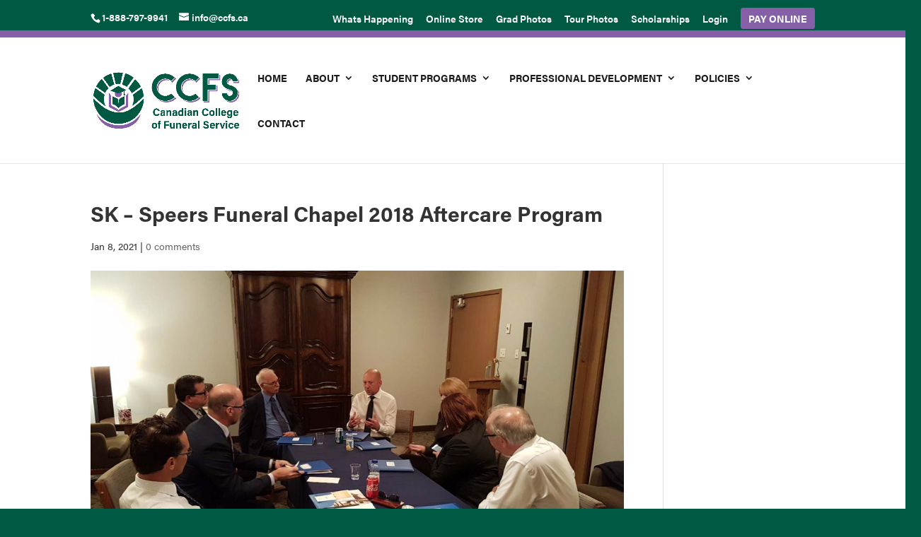

--- FILE ---
content_type: text/css; charset=utf-8
request_url: https://ccfs.ca/wp-content/et-cache/416/et-core-unified-cpt-tb-57-deferred-416.min.css?ver=1755636002
body_size: 551
content:
@font-face{font-family:"Acumin-BdPro";font-display:swap;src:url("https://ccfs.ca/wp-content/uploads/et-fonts/Acumin-BdPro.otf") format("opentype")}@font-face{font-family:"Acumin-RPro";font-display:swap;src:url("https://ccfs.ca/wp-content/uploads/et-fonts/Acumin-RPro.otf") format("opentype")}.et_pb_section_0_tb_footer{border-top-width:10px;border-top-color:#855FA8}.et_pb_section_0_tb_footer.et_pb_section{padding-top:0px;padding-bottom:0px;background-color:#FFFFFF!important}.et_pb_row_0_tb_footer.et_pb_row{padding-top:20px!important;padding-bottom:5px!important;padding-top:20px;padding-bottom:5px}@media only screen and (max-width:980px){.et_pb_section_0_tb_footer{border-top-width:10px;border-top-color:#855FA8}}@media only screen and (max-width:767px){.et_pb_section_0_tb_footer{border-top-width:10px;border-top-color:#855FA8}}